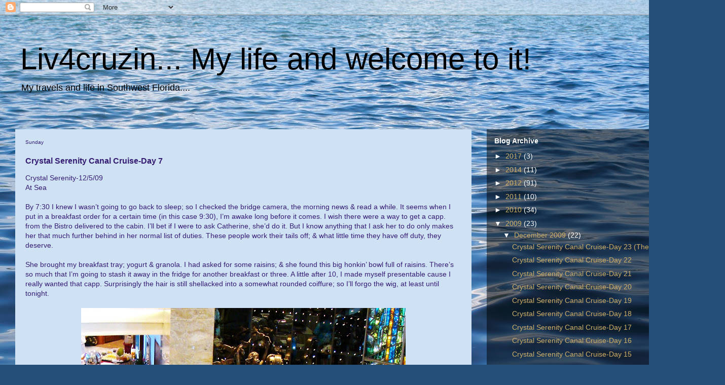

--- FILE ---
content_type: text/html; charset=UTF-8
request_url: http://www.liv4cruzin.com/2009/12/crystal-serenity-canal-cruise-day-7.html
body_size: 15404
content:
<!DOCTYPE html>
<html class='v2' dir='ltr' lang='en'>
<head>
<link href='https://www.blogger.com/static/v1/widgets/4128112664-css_bundle_v2.css' rel='stylesheet' type='text/css'/>
<meta content='width=1100' name='viewport'/>
<meta content='text/html; charset=UTF-8' http-equiv='Content-Type'/>
<meta content='blogger' name='generator'/>
<link href='http://www.liv4cruzin.com/favicon.ico' rel='icon' type='image/x-icon'/>
<link href='http://www.liv4cruzin.com/2009/12/crystal-serenity-canal-cruise-day-7.html' rel='canonical'/>
<link rel="alternate" type="application/atom+xml" title="Liv4cruzin... My life and welcome to it! - Atom" href="http://www.liv4cruzin.com/feeds/posts/default" />
<link rel="alternate" type="application/rss+xml" title="Liv4cruzin... My life and welcome to it! - RSS" href="http://www.liv4cruzin.com/feeds/posts/default?alt=rss" />
<link rel="service.post" type="application/atom+xml" title="Liv4cruzin... My life and welcome to it! - Atom" href="https://www.blogger.com/feeds/5440086038192736109/posts/default" />

<link rel="alternate" type="application/atom+xml" title="Liv4cruzin... My life and welcome to it! - Atom" href="http://www.liv4cruzin.com/feeds/2391016972827542795/comments/default" />
<!--Can't find substitution for tag [blog.ieCssRetrofitLinks]-->
<link href='https://blogger.googleusercontent.com/img/b/R29vZ2xl/AVvXsEg9iZyJvZSJbg8QfcHhNLu16RjX_pl4lxkO11qczcbsEnb8nqqSwRRNwJkGUE09Tnwr4vVBXFJZAOIKttkdaB_j8IX6DC1BqAHFhNMQggxwY1ANrSc8Z0E_N68KH-3RcwCgz38KGfa80TVl/s640/GALA3.JPG' rel='image_src'/>
<meta content='http://www.liv4cruzin.com/2009/12/crystal-serenity-canal-cruise-day-7.html' property='og:url'/>
<meta content='Crystal Serenity Canal Cruise-Day 7' property='og:title'/>
<meta content='Crystal Serenity-12/5/09  At Sea   By 7:30 I knew I wasn’t going to go back to sleep; so I checked the bridge camera, the morning news &amp; rea...' property='og:description'/>
<meta content='https://blogger.googleusercontent.com/img/b/R29vZ2xl/AVvXsEg9iZyJvZSJbg8QfcHhNLu16RjX_pl4lxkO11qczcbsEnb8nqqSwRRNwJkGUE09Tnwr4vVBXFJZAOIKttkdaB_j8IX6DC1BqAHFhNMQggxwY1ANrSc8Z0E_N68KH-3RcwCgz38KGfa80TVl/w1200-h630-p-k-no-nu/GALA3.JPG' property='og:image'/>
<title>Liv4cruzin... My life and welcome to it!: Crystal Serenity Canal Cruise-Day 7</title>
<style id='page-skin-1' type='text/css'><!--
/*
-----------------------------------------------
Blogger Template Style
Name:     Travel
Designer: Sookhee Lee
URL:      www.plyfly.net
----------------------------------------------- */
/* Content
----------------------------------------------- */
body {
font: normal normal 14px Arial, Tahoma, Helvetica, FreeSans, sans-serif;
color: #351c75;
background: #254e79 url(http://themes.googleusercontent.com/image?id=1jxYoxoGsXvGNeh1j3R1CxTHM6kEA-pjL6ffx9p6qCKf1IavI6sTgUCBrj-tWV-RZc7lR) no-repeat fixed top center /* Credit: MichaelJay (http://www.istockphoto.com/googleimages.php?id=6416995&platform=blogger) */;
}
html body .region-inner {
min-width: 0;
max-width: 100%;
width: auto;
}
a:link {
text-decoration:none;
color: #fcf9f3;
}
a:visited {
text-decoration:none;
color: #e4af30;
}
a:hover {
text-decoration:underline;
color: #0041d1;
}
.content-outer .content-cap-top {
height: 0;
background: transparent none repeat-x scroll top center;
}
.content-outer {
margin: 0 auto;
padding-top: 0;
}
.content-inner {
background: transparent none repeat-x scroll top center;
background-position: left -0;
background-color: transparent;
padding: 30px;
}
.main-inner .date-outer {
margin-bottom: 2em;
}
/* Header
----------------------------------------------- */
.header-inner .Header .titlewrapper,
.header-inner .Header .descriptionwrapper {
padding-left: 10px;
padding-right: 10px;
}
.Header h1 {
font: normal normal 60px 'Trebuchet MS',Trebuchet,sans-serif;
color: #000000;
}
.Header h1 a {
color: #000000;
}
.Header .description {
color: #000000;
font-size: 130%;
}
/* Tabs
----------------------------------------------- */
.tabs-inner {
margin: 1em 0 0;
padding: 0;
}
.tabs-inner .section {
margin: 0;
}
.tabs-inner .widget ul {
padding: 0;
background: transparent url(https://resources.blogblog.com/blogblog/data/1kt/travel/bg_black_50.png) repeat scroll top center;
}
.tabs-inner .widget li {
border: none;
}
.tabs-inner .widget li a {
display: inline-block;
padding: 1em 1.5em;
color: #ffffff;
font: normal bold 16px 'Trebuchet MS',Trebuchet,sans-serif;
}
.tabs-inner .widget li.selected a,
.tabs-inner .widget li a:hover {
position: relative;
z-index: 1;
background: transparent url(https://resources.blogblog.com/blogblog/data/1kt/travel/bg_black_50.png) repeat scroll top center;
color: #ffffff;
}
/* Headings
----------------------------------------------- */
h2 {
font: normal bold 14px 'Trebuchet MS',Trebuchet,sans-serif;
color: #ffffff;
}
.main-inner h2.date-header {
font: normal normal 10px 'Trebuchet MS',Trebuchet,sans-serif;
color: #351c75;
}
.footer-inner .widget h2,
.sidebar .widget h2 {
padding-bottom: .5em;
}
/* Main
----------------------------------------------- */
.main-inner {
padding: 30px 0;
}
.main-inner .column-center-inner {
padding: 20px 0;
}
.main-inner .column-center-inner .section {
margin: 0 20px;
}
.main-inner .column-right-inner {
margin-left: 30px;
}
.main-inner .fauxcolumn-right-outer .fauxcolumn-inner {
margin-left: 30px;
background: transparent url(https://resources.blogblog.com/blogblog/data/1kt/travel/bg_black_50.png) repeat scroll top left;
}
.main-inner .column-left-inner {
margin-right: 30px;
}
.main-inner .fauxcolumn-left-outer .fauxcolumn-inner {
margin-right: 30px;
background: transparent url(https://resources.blogblog.com/blogblog/data/1kt/travel/bg_black_50.png) repeat scroll top left;
}
.main-inner .column-left-inner,
.main-inner .column-right-inner {
padding: 15px 0;
}
/* Posts
----------------------------------------------- */
h3.post-title {
margin-top: 20px;
}
h3.post-title a {
font: normal bold 20px 'Trebuchet MS',Trebuchet,sans-serif;
color: #000000;
}
h3.post-title a:hover {
text-decoration: underline;
}
.main-inner .column-center-outer {
background: #cfe2f3 none repeat scroll top left;
_background-image: none;
}
.post-body {
line-height: 1.4;
position: relative;
}
.post-header {
margin: 0 0 1em;
line-height: 1.6;
}
.post-footer {
margin: .5em 0;
line-height: 1.6;
}
#blog-pager {
font-size: 140%;
}
#comments {
background: #cccccc none repeat scroll top center;
padding: 15px;
}
#comments .comment-author {
padding-top: 1.5em;
}
#comments h4,
#comments .comment-author a,
#comments .comment-timestamp a {
color: #000000;
}
#comments .comment-author:first-child {
padding-top: 0;
border-top: none;
}
.avatar-image-container {
margin: .2em 0 0;
}
/* Comments
----------------------------------------------- */
#comments a {
color: #000000;
}
.comments .comments-content .icon.blog-author {
background-repeat: no-repeat;
background-image: url([data-uri]);
}
.comments .comments-content .loadmore a {
border-top: 1px solid #000000;
border-bottom: 1px solid #000000;
}
.comments .comment-thread.inline-thread {
background: #cfe2f3;
}
.comments .continue {
border-top: 2px solid #000000;
}
/* Widgets
----------------------------------------------- */
.sidebar .widget {
border-bottom: 2px solid transparent;
padding-bottom: 10px;
margin: 10px 0;
}
.sidebar .widget:first-child {
margin-top: 0;
}
.sidebar .widget:last-child {
border-bottom: none;
margin-bottom: 0;
padding-bottom: 0;
}
.footer-inner .widget,
.sidebar .widget {
font: normal normal 14px Arial, Tahoma, Helvetica, FreeSans, sans-serif;
color: #ffffff;
}
.sidebar .widget a:link {
color: #d1b068;
text-decoration: none;
}
.sidebar .widget a:visited {
color: #ffffff;
}
.sidebar .widget a:hover {
color: #d1b068;
text-decoration: underline;
}
.footer-inner .widget a:link {
color: #fcf9f3;
text-decoration: none;
}
.footer-inner .widget a:visited {
color: #e4af30;
}
.footer-inner .widget a:hover {
color: #fcf9f3;
text-decoration: underline;
}
.widget .zippy {
color: #ffffff;
}
.footer-inner {
background: transparent url(https://resources.blogblog.com/blogblog/data/1kt/travel/bg_black_50.png) repeat scroll top center;
}
/* Mobile
----------------------------------------------- */
body.mobile  {
background-size: 100% auto;
}
body.mobile .AdSense {
margin: 0 -10px;
}
.mobile .body-fauxcolumn-outer {
background: transparent none repeat scroll top left;
}
.mobile .footer-inner .widget a:link {
color: #d1b068;
text-decoration: none;
}
.mobile .footer-inner .widget a:visited {
color: #ffffff;
}
.mobile-post-outer a {
color: #000000;
}
.mobile-link-button {
background-color: #fcf9f3;
}
.mobile-link-button a:link, .mobile-link-button a:visited {
color: #ffffff;
}
.mobile-index-contents {
color: #351c75;
}
.mobile .tabs-inner .PageList .widget-content {
background: transparent url(https://resources.blogblog.com/blogblog/data/1kt/travel/bg_black_50.png) repeat scroll top center;
color: #ffffff;
}
.mobile .tabs-inner .PageList .widget-content .pagelist-arrow {
border-left: 1px solid #ffffff;
}

--></style>
<style id='template-skin-1' type='text/css'><!--
body {
min-width: 1430px;
}
.content-outer, .content-fauxcolumn-outer, .region-inner {
min-width: 1430px;
max-width: 1430px;
_width: 1430px;
}
.main-inner .columns {
padding-left: 0;
padding-right: 470px;
}
.main-inner .fauxcolumn-center-outer {
left: 0;
right: 470px;
/* IE6 does not respect left and right together */
_width: expression(this.parentNode.offsetWidth -
parseInt("0") -
parseInt("470px") + 'px');
}
.main-inner .fauxcolumn-left-outer {
width: 0;
}
.main-inner .fauxcolumn-right-outer {
width: 470px;
}
.main-inner .column-left-outer {
width: 0;
right: 100%;
margin-left: -0;
}
.main-inner .column-right-outer {
width: 470px;
margin-right: -470px;
}
#layout {
min-width: 0;
}
#layout .content-outer {
min-width: 0;
width: 800px;
}
#layout .region-inner {
min-width: 0;
width: auto;
}
body#layout div.add_widget {
padding: 8px;
}
body#layout div.add_widget a {
margin-left: 32px;
}
--></style>
<style>
    body {background-image:url(http\:\/\/themes.googleusercontent.com\/image?id=1jxYoxoGsXvGNeh1j3R1CxTHM6kEA-pjL6ffx9p6qCKf1IavI6sTgUCBrj-tWV-RZc7lR);}
    
@media (max-width: 200px) { body {background-image:url(http\:\/\/themes.googleusercontent.com\/image?id=1jxYoxoGsXvGNeh1j3R1CxTHM6kEA-pjL6ffx9p6qCKf1IavI6sTgUCBrj-tWV-RZc7lR&options=w200);}}
@media (max-width: 400px) and (min-width: 201px) { body {background-image:url(http\:\/\/themes.googleusercontent.com\/image?id=1jxYoxoGsXvGNeh1j3R1CxTHM6kEA-pjL6ffx9p6qCKf1IavI6sTgUCBrj-tWV-RZc7lR&options=w400);}}
@media (max-width: 800px) and (min-width: 401px) { body {background-image:url(http\:\/\/themes.googleusercontent.com\/image?id=1jxYoxoGsXvGNeh1j3R1CxTHM6kEA-pjL6ffx9p6qCKf1IavI6sTgUCBrj-tWV-RZc7lR&options=w800);}}
@media (max-width: 1200px) and (min-width: 801px) { body {background-image:url(http\:\/\/themes.googleusercontent.com\/image?id=1jxYoxoGsXvGNeh1j3R1CxTHM6kEA-pjL6ffx9p6qCKf1IavI6sTgUCBrj-tWV-RZc7lR&options=w1200);}}
/* Last tag covers anything over one higher than the previous max-size cap. */
@media (min-width: 1201px) { body {background-image:url(http\:\/\/themes.googleusercontent.com\/image?id=1jxYoxoGsXvGNeh1j3R1CxTHM6kEA-pjL6ffx9p6qCKf1IavI6sTgUCBrj-tWV-RZc7lR&options=w1600);}}
  </style>
<link href='https://www.blogger.com/dyn-css/authorization.css?targetBlogID=5440086038192736109&amp;zx=ffecee14-8e7b-4cbf-8eff-564f40309e7c' media='none' onload='if(media!=&#39;all&#39;)media=&#39;all&#39;' rel='stylesheet'/><noscript><link href='https://www.blogger.com/dyn-css/authorization.css?targetBlogID=5440086038192736109&amp;zx=ffecee14-8e7b-4cbf-8eff-564f40309e7c' rel='stylesheet'/></noscript>
<meta name='google-adsense-platform-account' content='ca-host-pub-1556223355139109'/>
<meta name='google-adsense-platform-domain' content='blogspot.com'/>

</head>
<body class='loading variant-beach'>
<div class='navbar section' id='navbar' name='Navbar'><div class='widget Navbar' data-version='1' id='Navbar1'><script type="text/javascript">
    function setAttributeOnload(object, attribute, val) {
      if(window.addEventListener) {
        window.addEventListener('load',
          function(){ object[attribute] = val; }, false);
      } else {
        window.attachEvent('onload', function(){ object[attribute] = val; });
      }
    }
  </script>
<div id="navbar-iframe-container"></div>
<script type="text/javascript" src="https://apis.google.com/js/platform.js"></script>
<script type="text/javascript">
      gapi.load("gapi.iframes:gapi.iframes.style.bubble", function() {
        if (gapi.iframes && gapi.iframes.getContext) {
          gapi.iframes.getContext().openChild({
              url: 'https://www.blogger.com/navbar/5440086038192736109?po\x3d2391016972827542795\x26origin\x3dhttp://www.liv4cruzin.com',
              where: document.getElementById("navbar-iframe-container"),
              id: "navbar-iframe"
          });
        }
      });
    </script><script type="text/javascript">
(function() {
var script = document.createElement('script');
script.type = 'text/javascript';
script.src = '//pagead2.googlesyndication.com/pagead/js/google_top_exp.js';
var head = document.getElementsByTagName('head')[0];
if (head) {
head.appendChild(script);
}})();
</script>
</div></div>
<div class='body-fauxcolumns'>
<div class='fauxcolumn-outer body-fauxcolumn-outer'>
<div class='cap-top'>
<div class='cap-left'></div>
<div class='cap-right'></div>
</div>
<div class='fauxborder-left'>
<div class='fauxborder-right'></div>
<div class='fauxcolumn-inner'>
</div>
</div>
<div class='cap-bottom'>
<div class='cap-left'></div>
<div class='cap-right'></div>
</div>
</div>
</div>
<div class='content'>
<div class='content-fauxcolumns'>
<div class='fauxcolumn-outer content-fauxcolumn-outer'>
<div class='cap-top'>
<div class='cap-left'></div>
<div class='cap-right'></div>
</div>
<div class='fauxborder-left'>
<div class='fauxborder-right'></div>
<div class='fauxcolumn-inner'>
</div>
</div>
<div class='cap-bottom'>
<div class='cap-left'></div>
<div class='cap-right'></div>
</div>
</div>
</div>
<div class='content-outer'>
<div class='content-cap-top cap-top'>
<div class='cap-left'></div>
<div class='cap-right'></div>
</div>
<div class='fauxborder-left content-fauxborder-left'>
<div class='fauxborder-right content-fauxborder-right'></div>
<div class='content-inner'>
<header>
<div class='header-outer'>
<div class='header-cap-top cap-top'>
<div class='cap-left'></div>
<div class='cap-right'></div>
</div>
<div class='fauxborder-left header-fauxborder-left'>
<div class='fauxborder-right header-fauxborder-right'></div>
<div class='region-inner header-inner'>
<div class='header section' id='header' name='Header'><div class='widget Header' data-version='1' id='Header1'>
<div id='header-inner'>
<div class='titlewrapper'>
<h1 class='title'>
<a href='http://www.liv4cruzin.com/'>
Liv4cruzin... My life and welcome to it!
</a>
</h1>
</div>
<div class='descriptionwrapper'>
<p class='description'><span>My travels and life in Southwest Florida....</span></p>
</div>
</div>
</div></div>
</div>
</div>
<div class='header-cap-bottom cap-bottom'>
<div class='cap-left'></div>
<div class='cap-right'></div>
</div>
</div>
</header>
<div class='tabs-outer'>
<div class='tabs-cap-top cap-top'>
<div class='cap-left'></div>
<div class='cap-right'></div>
</div>
<div class='fauxborder-left tabs-fauxborder-left'>
<div class='fauxborder-right tabs-fauxborder-right'></div>
<div class='region-inner tabs-inner'>
<div class='tabs no-items section' id='crosscol' name='Cross-Column'></div>
<div class='tabs no-items section' id='crosscol-overflow' name='Cross-Column 2'></div>
</div>
</div>
<div class='tabs-cap-bottom cap-bottom'>
<div class='cap-left'></div>
<div class='cap-right'></div>
</div>
</div>
<div class='main-outer'>
<div class='main-cap-top cap-top'>
<div class='cap-left'></div>
<div class='cap-right'></div>
</div>
<div class='fauxborder-left main-fauxborder-left'>
<div class='fauxborder-right main-fauxborder-right'></div>
<div class='region-inner main-inner'>
<div class='columns fauxcolumns'>
<div class='fauxcolumn-outer fauxcolumn-center-outer'>
<div class='cap-top'>
<div class='cap-left'></div>
<div class='cap-right'></div>
</div>
<div class='fauxborder-left'>
<div class='fauxborder-right'></div>
<div class='fauxcolumn-inner'>
</div>
</div>
<div class='cap-bottom'>
<div class='cap-left'></div>
<div class='cap-right'></div>
</div>
</div>
<div class='fauxcolumn-outer fauxcolumn-left-outer'>
<div class='cap-top'>
<div class='cap-left'></div>
<div class='cap-right'></div>
</div>
<div class='fauxborder-left'>
<div class='fauxborder-right'></div>
<div class='fauxcolumn-inner'>
</div>
</div>
<div class='cap-bottom'>
<div class='cap-left'></div>
<div class='cap-right'></div>
</div>
</div>
<div class='fauxcolumn-outer fauxcolumn-right-outer'>
<div class='cap-top'>
<div class='cap-left'></div>
<div class='cap-right'></div>
</div>
<div class='fauxborder-left'>
<div class='fauxborder-right'></div>
<div class='fauxcolumn-inner'>
</div>
</div>
<div class='cap-bottom'>
<div class='cap-left'></div>
<div class='cap-right'></div>
</div>
</div>
<!-- corrects IE6 width calculation -->
<div class='columns-inner'>
<div class='column-center-outer'>
<div class='column-center-inner'>
<div class='main section' id='main' name='Main'><div class='widget Blog' data-version='1' id='Blog1'>
<div class='blog-posts hfeed'>

          <div class="date-outer">
        
<h2 class='date-header'><span>Sunday</span></h2>

          <div class="date-posts">
        
<div class='post-outer'>
<div class='post hentry uncustomized-post-template' itemprop='blogPost' itemscope='itemscope' itemtype='http://schema.org/BlogPosting'>
<meta content='https://blogger.googleusercontent.com/img/b/R29vZ2xl/AVvXsEg9iZyJvZSJbg8QfcHhNLu16RjX_pl4lxkO11qczcbsEnb8nqqSwRRNwJkGUE09Tnwr4vVBXFJZAOIKttkdaB_j8IX6DC1BqAHFhNMQggxwY1ANrSc8Z0E_N68KH-3RcwCgz38KGfa80TVl/s640/GALA3.JPG' itemprop='image_url'/>
<meta content='5440086038192736109' itemprop='blogId'/>
<meta content='2391016972827542795' itemprop='postId'/>
<a name='2391016972827542795'></a>
<h3 class='post-title entry-title' itemprop='name'>
Crystal Serenity Canal Cruise-Day 7
</h3>
<div class='post-header'>
<div class='post-header-line-1'></div>
</div>
<div class='post-body entry-content' id='post-body-2391016972827542795' itemprop='description articleBody'>
Crystal Serenity-12/5/09<br />
At Sea<br />
<br />
By 7:30 I knew I wasn&#8217;t going to go back to sleep; so I checked the bridge camera, the morning news &amp; read a while. It seems when I put in a breakfast order for a certain time (in this case 9:30), I&#8217;m awake long before it comes. I wish there were a way to get a capp. from the Bistro delivered to the cabin. I&#8217;ll bet if I were to ask Catherine, she&#8217;d do it. But I know anything that I ask her to do only makes her that much further behind in her normal list of duties. These people work their tails off; &amp; what little time they have off duty, they deserve.<br />
<br />
She brought my breakfast tray; yogurt &amp; granola. I had asked for some raisins; &amp; she found this big honkin&#8217; bowl full of raisins. There&#8217;s so much that I&#8217;m going to stash it away in the fridge for another breakfast or three. A little after 10, I made myself presentable cause I really wanted that capp. Surprisingly the hair is still shellacked into a somewhat rounded coiffure; so I&#8217;ll forgo the wig, at least until tonight.<br />
<br />
<a href="https://blogger.googleusercontent.com/img/b/R29vZ2xl/AVvXsEg9iZyJvZSJbg8QfcHhNLu16RjX_pl4lxkO11qczcbsEnb8nqqSwRRNwJkGUE09Tnwr4vVBXFJZAOIKttkdaB_j8IX6DC1BqAHFhNMQggxwY1ANrSc8Z0E_N68KH-3RcwCgz38KGfa80TVl/s1600-h/GALA3.JPG"><img alt="" border="0" height="533" id="BLOGGER_PHOTO_ID_5412225778190575378" loading="lazy" src="https://blogger.googleusercontent.com/img/b/R29vZ2xl/AVvXsEg9iZyJvZSJbg8QfcHhNLu16RjX_pl4lxkO11qczcbsEnb8nqqSwRRNwJkGUE09Tnwr4vVBXFJZAOIKttkdaB_j8IX6DC1BqAHFhNMQggxwY1ANrSc8Z0E_N68KH-3RcwCgz38KGfa80TVl/s640/GALA3.JPG" style="display: block; margin: 0px auto 10px; text-align: center;" width="640" /></a><br />
<br />
When I went to the Bistro the lobby was already abuzz w/ preparation for the Grand Gala Buffet. Crystal Cruises holds a gala buffet once per cruise, always on a sea day &amp; at noontime. Magnificent displays of breads, desserts, canapés, salads, seafood, ice sculptures &amp; hot entrees &amp; vegetables. They let you take photos from 11:30-12; introduce the individual chefs responsible for all the artistry; &amp; then at noon, we destroy all that work in a matter of minutes. You take what you want; &amp; then seat yourself anywhere in the dining room or around the Crystal Cove lobby or bars. Champagne is served if you like. I got some shrimp, a baby lobster tail, some creamed spinach &amp; a tiny beef wellington. I sat at the bar w/ Joan (from my table); &amp; ate quickly so someone else could sit down (that being a 94 yr old gentleman friend that she&#8217;s met-could this be serious?).<br />
<br />
<a href="https://blogger.googleusercontent.com/img/b/R29vZ2xl/AVvXsEglmosXD4HHHNjKod1MtAOD-WwRs2M2ygAB2ZqRL-8Q5kKgjDmIKqtvp5krIil7PzRo8JJIG5DJl27p8NaV_6ESDSlZGtEq_88XkMTtFYvxrXA6MWPNn4-UFPq2tcNW5KFMHyuhu0A2LfZE/s1600-h/GALA6.JPG"><img alt="" border="0" height="640" id="BLOGGER_PHOTO_ID_5412226241174707810" loading="lazy" src="https://blogger.googleusercontent.com/img/b/R29vZ2xl/AVvXsEglmosXD4HHHNjKod1MtAOD-WwRs2M2ygAB2ZqRL-8Q5kKgjDmIKqtvp5krIil7PzRo8JJIG5DJl27p8NaV_6ESDSlZGtEq_88XkMTtFYvxrXA6MWPNn4-UFPq2tcNW5KFMHyuhu0A2LfZE/s640/GALA6.JPG" style="display: block; margin: 0px auto 10px; text-align: center;" width="507" /></a><br />
<a href="https://blogger.googleusercontent.com/img/b/R29vZ2xl/AVvXsEhDNNbAisrnjJ4z_o4CWRmJCTuBYfKdlT-wbKHDJN1I8WBXEVDeDpk6ZXmJ090l-hMi0aKBKJHfTwd4ziG-Y9nlAyASGADvEJSe7IyEOum0FrdAO0cKFzR8LTGrSmlX3dzkhu0WSWn21WQv/s1600-h/GALA5.JPG"><img alt="" border="0" height="524" id="BLOGGER_PHOTO_ID_5412226231896949186" loading="lazy" src="https://blogger.googleusercontent.com/img/b/R29vZ2xl/AVvXsEhDNNbAisrnjJ4z_o4CWRmJCTuBYfKdlT-wbKHDJN1I8WBXEVDeDpk6ZXmJ090l-hMi0aKBKJHfTwd4ziG-Y9nlAyASGADvEJSe7IyEOum0FrdAO0cKFzR8LTGrSmlX3dzkhu0WSWn21WQv/s640/GALA5.JPG" style="display: block; margin: 0px auto 10px; text-align: center;" width="640" /></a><br />
<br />
I then proceeded up around the indoor pool to find a cool spot to sit for a while. Within minutes, Clark brought me ice water; Nat a napkin; &amp; various others wanted to get me something from the Lido buffet. I just wanted to read quietly for a while, occasionally getting distracted by some movement out in the gorgeous teal blue water. I finished my book; &amp; by 2:30 I was drooling over the smells coming from the Waves Grill. Clark was probably watching me for some sign; he was there in a flash to ask if I wanted something to eat. He got me a hot dog (w/o bun) &amp; some sauerkraut. Christian said they ran out of lychee sherbet; but more was being made tonight. So, I MADE DO w/ a little ramekin of crème brulee. Man was that good.<br />
<br />
<a href="https://blogger.googleusercontent.com/img/b/R29vZ2xl/AVvXsEh24ImwL_EjEdv2N6MPrlgNjrGWlDqbwbfQBPI9icAVtTUfsQgXKz4qoH10n-UD6ZcsymHB4ct5cHMBySm0ODXHNyZKKGO8eahKjhjvDleYsSTk-l-mvUXIDk7t9iuqGw6uVBLTcuJTRX7t/s1600-h/GALA12.JPG"><img alt="" border="0" height="578" id="BLOGGER_PHOTO_ID_5412227270675775058" loading="lazy" src="https://blogger.googleusercontent.com/img/b/R29vZ2xl/AVvXsEh24ImwL_EjEdv2N6MPrlgNjrGWlDqbwbfQBPI9icAVtTUfsQgXKz4qoH10n-UD6ZcsymHB4ct5cHMBySm0ODXHNyZKKGO8eahKjhjvDleYsSTk-l-mvUXIDk7t9iuqGw6uVBLTcuJTRX7t/s640/GALA12.JPG" style="display: block; margin: 0px auto 10px; text-align: center;" width="640" /></a><br />
<a href="https://blogger.googleusercontent.com/img/b/R29vZ2xl/AVvXsEha6uq3bIqvw7OePkzRYk_aa4Q08rNw9yOlZbNX0YB2IJXkT5Dq3N-N3PBukKWqYlSKSBkE9bhSZGvq5tf8d9hTT7k9Gh4ybbGWwxs2TVJ_GEdqeuWosI6faNtNpbhGkx8OntLvgtPu_CLR/s1600-h/GALA11.JPG"><img alt="" border="0" height="480" id="BLOGGER_PHOTO_ID_5412227262316065330" loading="lazy" src="https://blogger.googleusercontent.com/img/b/R29vZ2xl/AVvXsEha6uq3bIqvw7OePkzRYk_aa4Q08rNw9yOlZbNX0YB2IJXkT5Dq3N-N3PBukKWqYlSKSBkE9bhSZGvq5tf8d9hTT7k9Gh4ybbGWwxs2TVJ_GEdqeuWosI6faNtNpbhGkx8OntLvgtPu_CLR/s640/GALA11.JPG" style="display: block; margin: 0px auto 10px; text-align: center;" width="640" /></a><br />
<a href="https://blogger.googleusercontent.com/img/b/R29vZ2xl/AVvXsEglJ1cSWvJvSmlggrU7OhfQQ6wt3KPkK5V0gmcAO5g9uw76H1vsLwVkUc6tAlC-6siFE1x8Og0dg7kvSGtYEAqe8ydjbQirOoWhU90qH4P1IJLgAmAGshwV-J3xzRO8ELEUs3Cbz0CkDa1u/s1600-h/GALA7.JPG"><img alt="" border="0" height="480" id="BLOGGER_PHOTO_ID_5412227254517870370" loading="lazy" src="https://blogger.googleusercontent.com/img/b/R29vZ2xl/AVvXsEglJ1cSWvJvSmlggrU7OhfQQ6wt3KPkK5V0gmcAO5g9uw76H1vsLwVkUc6tAlC-6siFE1x8Og0dg7kvSGtYEAqe8ydjbQirOoWhU90qH4P1IJLgAmAGshwV-J3xzRO8ELEUs3Cbz0CkDa1u/s640/GALA7.JPG" style="display: block; margin: 0px auto 10px; text-align: center;" width="640" /></a><br />
<br />
I went to the cabin &amp; picked up my laptop &amp; went to the computer ctr. so I could download today&#8217;s photos off the camera to the computer. While there, Ren (former tablemate) stopped by the desk &amp; talked for a while about Sudoku puzzles. Then Pearl (also former tablemate who abandoned us after one night) sat down to talk about her beginner&#8217;s computer class. She wants to learn; but Leonard is too advanced to explain it all to her. She finds it all so confusing; so I told her about the &#8220;Dummies&#8221; series of books. She watched intently as pictures flashed across my screen; amazed at how fast &#8220;I&#8221; was. I had to tell her I wasn&#8217;t doing anything; the computer does it all by itself. I tried to convince her that the damn thing still frustrates me to no end. You know what I find fascinating? Why is Pearl all of a sudden being so friendly, when a week ago she didn&#8217;t want to dine w/ me/us?<br />
<br />
<a href="https://blogger.googleusercontent.com/img/b/R29vZ2xl/AVvXsEgi5Iln5i9JhsEwAesY6ofhqW9e5Ro9c8aEPvz1zDFudE1_1FlsKYpJM6-f5I_MKG0BDMh_5Wytc29NtjrxOxc9X6mVKBUZdFvjhSIYqVLsdpPVBw4MLTvHD6bo5PlB5h1tiV4oMjyMKyFM/s1600-h/GALA21.JPG"><img alt="" border="0" height="480" id="BLOGGER_PHOTO_ID_5412229059761713682" loading="lazy" src="https://blogger.googleusercontent.com/img/b/R29vZ2xl/AVvXsEgi5Iln5i9JhsEwAesY6ofhqW9e5Ro9c8aEPvz1zDFudE1_1FlsKYpJM6-f5I_MKG0BDMh_5Wytc29NtjrxOxc9X6mVKBUZdFvjhSIYqVLsdpPVBw4MLTvHD6bo5PlB5h1tiV4oMjyMKyFM/s640/GALA21.JPG" style="display: block; margin: 0px auto 10px; text-align: center;" width="640" /></a><br />
<a href="https://blogger.googleusercontent.com/img/b/R29vZ2xl/AVvXsEgRIt4LdJKBjkDKM7noXiAq9cmW1uglhh89DaxOO6T_HZtrMAAAnpiYdcvzgeEiGKrV0scIBpTSYCK3ys9o-HU9VIFDaJ1hlNxeBcgFkGGLb5zMCVALW0wQ2-cXnGv0hUMMk2aXnyNXdh2T/s1600-h/GALA20.JPG"><img alt="" border="0" height="504" id="BLOGGER_PHOTO_ID_5412229049791811490" loading="lazy" src="https://blogger.googleusercontent.com/img/b/R29vZ2xl/AVvXsEgRIt4LdJKBjkDKM7noXiAq9cmW1uglhh89DaxOO6T_HZtrMAAAnpiYdcvzgeEiGKrV0scIBpTSYCK3ys9o-HU9VIFDaJ1hlNxeBcgFkGGLb5zMCVALW0wQ2-cXnGv0hUMMk2aXnyNXdh2T/s640/GALA20.JPG" style="display: block; margin: 0px auto 10px; text-align: center;" width="640" /></a><br />
<br />
I came &#8220;home&#8221; w/ the intent of taking a nap; but I got involved in photo editing. The next thing I knew it was 6:40; &amp; I needed to shower &amp; dress for the Crystal Society (past passenger) cocktail party. It&#8217;s semi-formal night; &amp; Ioannis (our chief engineer) is dining at the table w/ us again tonight. I actually made it to the Palm Court for the cocktail party a few minutes early. I sat w/ Harriet &amp; Seymour; we were served drinks &amp; appetizers while the dance band played. The Ambassador Hosts were circulating asking all the single women to dance; I passed. But Harriet can&#8217;t get Seymour off his duff; &amp; she asked several of the hosts if they would dance w/ her. When the band played &#8220;Livin&#8217; La Vida Loca&#8221;, a lot of the young dancers on the entertainment staff got up &amp; let loose. Watching them have so much fun, it was contagious. Then the Capt. &amp; other officers spoke &amp; recognized several passengers who were celebrating milestone voyages. There were several on their 40th Crystal cruise; one woman on her 51st; another on her 101st! They mentioned another woman (who did not come forward) who was currently on her 105th. Wow, I should be so lucky&#8230;..maybe I can find some old, rich geezer who can get me there.<br />
<br />
<a href="https://blogger.googleusercontent.com/img/b/R29vZ2xl/AVvXsEh4Z5ETgYMA3TI2KXD2PSJTD48UhO-OvrljoTymNusCfons5I1yIUwOGxmAqyupt4y5a18x8mgbxGlHj8TYVocK6YVh2YE7QrtSrO-kdYk4gczWwrotTF_RRhyphenhyphenV_4TMO4Ez7l2SOHqv36kX/s1600-h/ME6.JPG"><img alt="" border="0" height="478" id="BLOGGER_PHOTO_ID_5412620499363486402" loading="lazy" src="https://blogger.googleusercontent.com/img/b/R29vZ2xl/AVvXsEh4Z5ETgYMA3TI2KXD2PSJTD48UhO-OvrljoTymNusCfons5I1yIUwOGxmAqyupt4y5a18x8mgbxGlHj8TYVocK6YVh2YE7QrtSrO-kdYk4gczWwrotTF_RRhyphenhyphenV_4TMO4Ez7l2SOHqv36kX/s640/ME6.JPG" style="display: block; margin: 0px auto 10px; text-align: center;" width="640" /></a><br />
<br />
Down to the dining room where it&#8217;s French night (one of the best menus IMO). Ioannis was a little late; but since he &#8220;buys&#8221; the wine for the table, he gets a pass. He looked especially handsome in his &#8220;dress whites&#8221;. He chose 2 French wines tonight (of course); one was a Pouilly-Fuissé which I kinda liked. The other was a Bordeaux (pucker up). We all seemed to gravitate to the escargot bourguignon as an appetizer. They were to die for; especially sopping up the garlic butter w/ the salt bread sticks. The pasta course always sounds so good; &amp; I had to have an appetizer portion. It was a paccheri (long, flat &amp; hollow) pasta w/ wild mushrooms, pancetta, onions, tomatoes, cream &amp; truffle oil. And most of us chose the roasted rack of baby lamb for our main course. Three petite chops that were garlic herb crusted &amp; came w/ gratinated potatoes, green beans (or as they say in France, haricots vert) &amp; the most orgasmic ratatouille. Ioannis kept us entertained w/ stories about how long it takes &amp; how hard it is to get your various levels of marine certifications in Greece. And I was surprised to learn that he is responsible for preparing the Serenity&#8217;s marine budget every fiscal year. In fact, a lot of the Crystal Big Wigs are onboard this cruise; &amp; he presented the 2010 budget to them today (their fiscal year runs from Mar-Mar). Who woulda thought??? This conversation took place during dessert. Most of us had the grand marnier soufflé w/ a vanilla sauce &amp; a shot of grand marnier. It was good; but the tiny vanilla filled profiterole w/ a hard caramelized sugar coating on it was da bomb!<br />
<br />
Everyone (except me) made a beeline to the show (musical revue entitled &#8220;My Favorite Things&#8221;) at 10:30. I headed home; way more than tired. It&#8217;s at this point during a cruise when I really start getting comfortable w/ being away from the responsibilities of home. And usually, it&#8217;s at this point when you realize that it&#8217;s almost over; &amp; you have to start thinking about such things as tip envelopes, customs forms, packing &amp; saying your goodbyes. My journey is only one third &#8220;over&#8221;. I can&#8217;t tell you how thrilling that feeling is for me. I think of my friend, Ann, who will be embarking on a world cruise on Serenity in Jan. What it would feel like to have 3&#189; months to &#8220;settle in&#8221;. One hundred plus days to eat like a &#8220;piggy&#8221;, be spoiled &#8220;shitless&#8221;, reflect pensively on life&#8217;s events.<br />
<br />
This afternoon, I was staring out at sea; watching flying fish happily leaping out of the water, &amp; the seagulls swooping down to gobble some of them up. I have to keep reminding myself not to get bent outta shape, not sweat the small stuff (as I tend to do). You never know if there will be a tomorrow. I&#8217;ve been so incredibly lucky in this life. I&#8217;ve been able to travel to some remarkable places; &amp; spent irreplaceable time on adventures w/ wonderful friends. I try not to take any of this for granted. And at that moment, it hit me&#8230;&#8230;..I&#8217;m so glad I&#8217;m not a flying fish.
<div style='clear: both;'></div>
</div>
<div class='post-footer'>
<div class='post-footer-line post-footer-line-1'>
<span class='post-author vcard'>
Posted by
<span class='fn' itemprop='author' itemscope='itemscope' itemtype='http://schema.org/Person'>
<meta content='https://www.blogger.com/profile/13954105551567498780' itemprop='url'/>
<a class='g-profile' href='https://www.blogger.com/profile/13954105551567498780' rel='author' title='author profile'>
<span itemprop='name'>Liv4cruzin</span>
</a>
</span>
</span>
<span class='post-timestamp'>
at
<meta content='http://www.liv4cruzin.com/2009/12/crystal-serenity-canal-cruise-day-7.html' itemprop='url'/>
<a class='timestamp-link' href='http://www.liv4cruzin.com/2009/12/crystal-serenity-canal-cruise-day-7.html' rel='bookmark' title='permanent link'><abbr class='published' itemprop='datePublished' title='2009-12-06T15:25:00-05:00'>3:25&#8239;PM</abbr></a>
</span>
<span class='post-comment-link'>
</span>
<span class='post-icons'>
</span>
<div class='post-share-buttons goog-inline-block'>
</div>
</div>
<div class='post-footer-line post-footer-line-2'>
<span class='post-labels'>
</span>
</div>
<div class='post-footer-line post-footer-line-3'>
<span class='post-location'>
</span>
</div>
</div>
</div>
<div class='comments' id='comments'>
<a name='comments'></a>
<h4>No comments:</h4>
<div id='Blog1_comments-block-wrapper'>
<dl class='avatar-comment-indent' id='comments-block'>
</dl>
</div>
<p class='comment-footer'>
<a href='https://www.blogger.com/comment/fullpage/post/5440086038192736109/2391016972827542795' onclick=''>Post a Comment</a>
</p>
</div>
</div>

        </div></div>
      
</div>
<div class='blog-pager' id='blog-pager'>
<span id='blog-pager-newer-link'>
<a class='blog-pager-newer-link' href='http://www.liv4cruzin.com/2009/12/crystal-serenity-canal-cruise-day-8.html' id='Blog1_blog-pager-newer-link' title='Newer Post'>Newer Post</a>
</span>
<span id='blog-pager-older-link'>
<a class='blog-pager-older-link' href='http://www.liv4cruzin.com/2009/12/crystal-serenity-canal-cruise-day-6.html' id='Blog1_blog-pager-older-link' title='Older Post'>Older Post</a>
</span>
<a class='home-link' href='http://www.liv4cruzin.com/'>Home</a>
</div>
<div class='clear'></div>
<div class='post-feeds'>
<div class='feed-links'>
Subscribe to:
<a class='feed-link' href='http://www.liv4cruzin.com/feeds/2391016972827542795/comments/default' target='_blank' type='application/atom+xml'>Post Comments (Atom)</a>
</div>
</div>
</div></div>
</div>
</div>
<div class='column-left-outer'>
<div class='column-left-inner'>
<aside>
</aside>
</div>
</div>
<div class='column-right-outer'>
<div class='column-right-inner'>
<aside>
<div class='sidebar section' id='sidebar-right-1'><div class='widget BlogArchive' data-version='1' id='BlogArchive1'>
<h2>Blog Archive</h2>
<div class='widget-content'>
<div id='ArchiveList'>
<div id='BlogArchive1_ArchiveList'>
<ul class='hierarchy'>
<li class='archivedate collapsed'>
<a class='toggle' href='javascript:void(0)'>
<span class='zippy'>

        &#9658;&#160;
      
</span>
</a>
<a class='post-count-link' href='http://www.liv4cruzin.com/2017/'>
2017
</a>
<span class='post-count' dir='ltr'>(3)</span>
<ul class='hierarchy'>
<li class='archivedate collapsed'>
<a class='toggle' href='javascript:void(0)'>
<span class='zippy'>

        &#9658;&#160;
      
</span>
</a>
<a class='post-count-link' href='http://www.liv4cruzin.com/2017/12/'>
December 2017
</a>
<span class='post-count' dir='ltr'>(1)</span>
</li>
</ul>
<ul class='hierarchy'>
<li class='archivedate collapsed'>
<a class='toggle' href='javascript:void(0)'>
<span class='zippy'>

        &#9658;&#160;
      
</span>
</a>
<a class='post-count-link' href='http://www.liv4cruzin.com/2017/09/'>
September 2017
</a>
<span class='post-count' dir='ltr'>(1)</span>
</li>
</ul>
<ul class='hierarchy'>
<li class='archivedate collapsed'>
<a class='toggle' href='javascript:void(0)'>
<span class='zippy'>

        &#9658;&#160;
      
</span>
</a>
<a class='post-count-link' href='http://www.liv4cruzin.com/2017/01/'>
January 2017
</a>
<span class='post-count' dir='ltr'>(1)</span>
</li>
</ul>
</li>
</ul>
<ul class='hierarchy'>
<li class='archivedate collapsed'>
<a class='toggle' href='javascript:void(0)'>
<span class='zippy'>

        &#9658;&#160;
      
</span>
</a>
<a class='post-count-link' href='http://www.liv4cruzin.com/2014/'>
2014
</a>
<span class='post-count' dir='ltr'>(11)</span>
<ul class='hierarchy'>
<li class='archivedate collapsed'>
<a class='toggle' href='javascript:void(0)'>
<span class='zippy'>

        &#9658;&#160;
      
</span>
</a>
<a class='post-count-link' href='http://www.liv4cruzin.com/2014/11/'>
November 2014
</a>
<span class='post-count' dir='ltr'>(2)</span>
</li>
</ul>
<ul class='hierarchy'>
<li class='archivedate collapsed'>
<a class='toggle' href='javascript:void(0)'>
<span class='zippy'>

        &#9658;&#160;
      
</span>
</a>
<a class='post-count-link' href='http://www.liv4cruzin.com/2014/09/'>
September 2014
</a>
<span class='post-count' dir='ltr'>(1)</span>
</li>
</ul>
<ul class='hierarchy'>
<li class='archivedate collapsed'>
<a class='toggle' href='javascript:void(0)'>
<span class='zippy'>

        &#9658;&#160;
      
</span>
</a>
<a class='post-count-link' href='http://www.liv4cruzin.com/2014/04/'>
April 2014
</a>
<span class='post-count' dir='ltr'>(8)</span>
</li>
</ul>
</li>
</ul>
<ul class='hierarchy'>
<li class='archivedate collapsed'>
<a class='toggle' href='javascript:void(0)'>
<span class='zippy'>

        &#9658;&#160;
      
</span>
</a>
<a class='post-count-link' href='http://www.liv4cruzin.com/2012/'>
2012
</a>
<span class='post-count' dir='ltr'>(91)</span>
<ul class='hierarchy'>
<li class='archivedate collapsed'>
<a class='toggle' href='javascript:void(0)'>
<span class='zippy'>

        &#9658;&#160;
      
</span>
</a>
<a class='post-count-link' href='http://www.liv4cruzin.com/2012/04/'>
April 2012
</a>
<span class='post-count' dir='ltr'>(16)</span>
</li>
</ul>
<ul class='hierarchy'>
<li class='archivedate collapsed'>
<a class='toggle' href='javascript:void(0)'>
<span class='zippy'>

        &#9658;&#160;
      
</span>
</a>
<a class='post-count-link' href='http://www.liv4cruzin.com/2012/03/'>
March 2012
</a>
<span class='post-count' dir='ltr'>(30)</span>
</li>
</ul>
<ul class='hierarchy'>
<li class='archivedate collapsed'>
<a class='toggle' href='javascript:void(0)'>
<span class='zippy'>

        &#9658;&#160;
      
</span>
</a>
<a class='post-count-link' href='http://www.liv4cruzin.com/2012/02/'>
February 2012
</a>
<span class='post-count' dir='ltr'>(29)</span>
</li>
</ul>
<ul class='hierarchy'>
<li class='archivedate collapsed'>
<a class='toggle' href='javascript:void(0)'>
<span class='zippy'>

        &#9658;&#160;
      
</span>
</a>
<a class='post-count-link' href='http://www.liv4cruzin.com/2012/01/'>
January 2012
</a>
<span class='post-count' dir='ltr'>(16)</span>
</li>
</ul>
</li>
</ul>
<ul class='hierarchy'>
<li class='archivedate collapsed'>
<a class='toggle' href='javascript:void(0)'>
<span class='zippy'>

        &#9658;&#160;
      
</span>
</a>
<a class='post-count-link' href='http://www.liv4cruzin.com/2011/'>
2011
</a>
<span class='post-count' dir='ltr'>(10)</span>
<ul class='hierarchy'>
<li class='archivedate collapsed'>
<a class='toggle' href='javascript:void(0)'>
<span class='zippy'>

        &#9658;&#160;
      
</span>
</a>
<a class='post-count-link' href='http://www.liv4cruzin.com/2011/12/'>
December 2011
</a>
<span class='post-count' dir='ltr'>(1)</span>
</li>
</ul>
<ul class='hierarchy'>
<li class='archivedate collapsed'>
<a class='toggle' href='javascript:void(0)'>
<span class='zippy'>

        &#9658;&#160;
      
</span>
</a>
<a class='post-count-link' href='http://www.liv4cruzin.com/2011/07/'>
July 2011
</a>
<span class='post-count' dir='ltr'>(1)</span>
</li>
</ul>
<ul class='hierarchy'>
<li class='archivedate collapsed'>
<a class='toggle' href='javascript:void(0)'>
<span class='zippy'>

        &#9658;&#160;
      
</span>
</a>
<a class='post-count-link' href='http://www.liv4cruzin.com/2011/01/'>
January 2011
</a>
<span class='post-count' dir='ltr'>(8)</span>
</li>
</ul>
</li>
</ul>
<ul class='hierarchy'>
<li class='archivedate collapsed'>
<a class='toggle' href='javascript:void(0)'>
<span class='zippy'>

        &#9658;&#160;
      
</span>
</a>
<a class='post-count-link' href='http://www.liv4cruzin.com/2010/'>
2010
</a>
<span class='post-count' dir='ltr'>(34)</span>
<ul class='hierarchy'>
<li class='archivedate collapsed'>
<a class='toggle' href='javascript:void(0)'>
<span class='zippy'>

        &#9658;&#160;
      
</span>
</a>
<a class='post-count-link' href='http://www.liv4cruzin.com/2010/12/'>
December 2010
</a>
<span class='post-count' dir='ltr'>(11)</span>
</li>
</ul>
<ul class='hierarchy'>
<li class='archivedate collapsed'>
<a class='toggle' href='javascript:void(0)'>
<span class='zippy'>

        &#9658;&#160;
      
</span>
</a>
<a class='post-count-link' href='http://www.liv4cruzin.com/2010/11/'>
November 2010
</a>
<span class='post-count' dir='ltr'>(9)</span>
</li>
</ul>
<ul class='hierarchy'>
<li class='archivedate collapsed'>
<a class='toggle' href='javascript:void(0)'>
<span class='zippy'>

        &#9658;&#160;
      
</span>
</a>
<a class='post-count-link' href='http://www.liv4cruzin.com/2010/10/'>
October 2010
</a>
<span class='post-count' dir='ltr'>(10)</span>
</li>
</ul>
<ul class='hierarchy'>
<li class='archivedate collapsed'>
<a class='toggle' href='javascript:void(0)'>
<span class='zippy'>

        &#9658;&#160;
      
</span>
</a>
<a class='post-count-link' href='http://www.liv4cruzin.com/2010/09/'>
September 2010
</a>
<span class='post-count' dir='ltr'>(2)</span>
</li>
</ul>
<ul class='hierarchy'>
<li class='archivedate collapsed'>
<a class='toggle' href='javascript:void(0)'>
<span class='zippy'>

        &#9658;&#160;
      
</span>
</a>
<a class='post-count-link' href='http://www.liv4cruzin.com/2010/08/'>
August 2010
</a>
<span class='post-count' dir='ltr'>(2)</span>
</li>
</ul>
</li>
</ul>
<ul class='hierarchy'>
<li class='archivedate expanded'>
<a class='toggle' href='javascript:void(0)'>
<span class='zippy toggle-open'>

        &#9660;&#160;
      
</span>
</a>
<a class='post-count-link' href='http://www.liv4cruzin.com/2009/'>
2009
</a>
<span class='post-count' dir='ltr'>(23)</span>
<ul class='hierarchy'>
<li class='archivedate expanded'>
<a class='toggle' href='javascript:void(0)'>
<span class='zippy toggle-open'>

        &#9660;&#160;
      
</span>
</a>
<a class='post-count-link' href='http://www.liv4cruzin.com/2009/12/'>
December 2009
</a>
<span class='post-count' dir='ltr'>(22)</span>
<ul class='posts'>
<li><a href='http://www.liv4cruzin.com/2009/12/crystal-serenity-canal-cruise-day-23.html'>Crystal Serenity Canal Cruise-Day 23 (The FINALE)</a></li>
<li><a href='http://www.liv4cruzin.com/2009/12/crystal-serenity-canal-cruise-day-22.html'>Crystal Serenity Canal Cruise-Day 22</a></li>
<li><a href='http://www.liv4cruzin.com/2009/12/crystal-serenity-canal-cruise-day-21.html'>Crystal Serenity Canal Cruise-Day 21</a></li>
<li><a href='http://www.liv4cruzin.com/2009/12/crystal-serenity-canal-cruise-day-20.html'>Crystal Serenity Canal Cruise-Day 20</a></li>
<li><a href='http://www.liv4cruzin.com/2009/12/crystal-serenity-canal-cruise-day-19.html'>Crystal Serenity Canal Cruise-Day 19</a></li>
<li><a href='http://www.liv4cruzin.com/2009/12/crystal-serenity-canal-cruise-day-18.html'>Crystal Serenity Canal Cruise-Day 18</a></li>
<li><a href='http://www.liv4cruzin.com/2009/12/crystal-serenity-canal-cruise-day-17.html'>Crystal Serenity Canal Cruise-Day 17</a></li>
<li><a href='http://www.liv4cruzin.com/2009/12/crystal-serenity-canal-cruise-day-16.html'>Crystal Serenity Canal Cruise-Day 16</a></li>
<li><a href='http://www.liv4cruzin.com/2009/12/crystal-serenity-canal-cruise-day-15.html'>Crystal Serenity Canal Cruise-Day 15</a></li>
<li><a href='http://www.liv4cruzin.com/2009/12/crystal-serenity-canal-cruise-day-14.html'>Crystal Serenity Canal Cruise-Day 14</a></li>
<li><a href='http://www.liv4cruzin.com/2009/12/crystal-serenity-canal-cruise-day-13.html'>Crystal Serenity Canal Cruise-Day 13</a></li>
<li><a href='http://www.liv4cruzin.com/2009/12/crystal-serenity-canal-cruise-day-11.html'>Crystal Serenity Canal Cruise-Day 12</a></li>
<li><a href='http://www.liv4cruzin.com/2009/12/crystal-serenity-canal-cruisre-day-11.html'>Crystal Serenity Canal Cruise-Day 11</a></li>
<li><a href='http://www.liv4cruzin.com/2009/12/crystal-serenity-canal-cruise-day-10.html'>Crystal Serenity Canal Cruise-Day 10</a></li>
<li><a href='http://www.liv4cruzin.com/2009/12/crysal-serenity-canal-cruise-day-9.html'>Crysal Serenity Canal Cruise-Day 9</a></li>
<li><a href='http://www.liv4cruzin.com/2009/12/crystal-serenity-canal-cruise-day-8.html'>Crystal Serenity Canal Cruise-Day 8</a></li>
<li><a href='http://www.liv4cruzin.com/2009/12/crystal-serenity-canal-cruise-day-7.html'>Crystal Serenity Canal Cruise-Day 7</a></li>
<li><a href='http://www.liv4cruzin.com/2009/12/crystal-serenity-canal-cruise-day-6.html'>Crystal Serenity Canal Cruise-Day 6</a></li>
<li><a href='http://www.liv4cruzin.com/2009/12/crystal-serenity-canal-cruise-day-5.html'>Crystal Serenity Canal Cruise-Day 5</a></li>
<li><a href='http://www.liv4cruzin.com/2009/12/crystal-serenity-canal-cruise-day-4.html'>Crystal Serenity Canal Cruise-Day 4</a></li>
<li><a href='http://www.liv4cruzin.com/2009/12/crystal-serenity-canal-cruise-day-3.html'>Crystal Serenity Canal Cruise-Day 3</a></li>
<li><a href='http://www.liv4cruzin.com/2009/12/crystal-serenity-canal-cruise-day-2.html'>Crystal Serenity Canal Cruise-Day 2</a></li>
</ul>
</li>
</ul>
<ul class='hierarchy'>
<li class='archivedate collapsed'>
<a class='toggle' href='javascript:void(0)'>
<span class='zippy'>

        &#9658;&#160;
      
</span>
</a>
<a class='post-count-link' href='http://www.liv4cruzin.com/2009/11/'>
November 2009
</a>
<span class='post-count' dir='ltr'>(1)</span>
</li>
</ul>
</li>
</ul>
<ul class='hierarchy'>
<li class='archivedate collapsed'>
<a class='toggle' href='javascript:void(0)'>
<span class='zippy'>

        &#9658;&#160;
      
</span>
</a>
<a class='post-count-link' href='http://www.liv4cruzin.com/2008/'>
2008
</a>
<span class='post-count' dir='ltr'>(16)</span>
<ul class='hierarchy'>
<li class='archivedate collapsed'>
<a class='toggle' href='javascript:void(0)'>
<span class='zippy'>

        &#9658;&#160;
      
</span>
</a>
<a class='post-count-link' href='http://www.liv4cruzin.com/2008/06/'>
June 2008
</a>
<span class='post-count' dir='ltr'>(16)</span>
</li>
</ul>
</li>
</ul>
<ul class='hierarchy'>
<li class='archivedate collapsed'>
<a class='toggle' href='javascript:void(0)'>
<span class='zippy'>

        &#9658;&#160;
      
</span>
</a>
<a class='post-count-link' href='http://www.liv4cruzin.com/2007/'>
2007
</a>
<span class='post-count' dir='ltr'>(17)</span>
<ul class='hierarchy'>
<li class='archivedate collapsed'>
<a class='toggle' href='javascript:void(0)'>
<span class='zippy'>

        &#9658;&#160;
      
</span>
</a>
<a class='post-count-link' href='http://www.liv4cruzin.com/2007/12/'>
December 2007
</a>
<span class='post-count' dir='ltr'>(17)</span>
</li>
</ul>
</li>
</ul>
<ul class='hierarchy'>
<li class='archivedate collapsed'>
<a class='toggle' href='javascript:void(0)'>
<span class='zippy'>

        &#9658;&#160;
      
</span>
</a>
<a class='post-count-link' href='http://www.liv4cruzin.com/2006/'>
2006
</a>
<span class='post-count' dir='ltr'>(23)</span>
<ul class='hierarchy'>
<li class='archivedate collapsed'>
<a class='toggle' href='javascript:void(0)'>
<span class='zippy'>

        &#9658;&#160;
      
</span>
</a>
<a class='post-count-link' href='http://www.liv4cruzin.com/2006/08/'>
August 2006
</a>
<span class='post-count' dir='ltr'>(23)</span>
</li>
</ul>
</li>
</ul>
</div>
</div>
<div class='clear'></div>
</div>
</div><div class='widget Profile' data-version='1' id='Profile1'>
<h2>About Me</h2>
<div class='widget-content'>
<dl class='profile-datablock'>
<dt class='profile-data'>
<a class='profile-name-link g-profile' href='https://www.blogger.com/profile/13954105551567498780' rel='author' style='background-image: url(//www.blogger.com/img/logo-16.png);'>
Liv4cruzin
</a>
</dt>
</dl>
<a class='profile-link' href='https://www.blogger.com/profile/13954105551567498780' rel='author'>View my complete profile</a>
<div class='clear'></div>
</div>
</div><div class='widget HTML' data-version='1' id='HTML2'>
<h2 class='title'>Becky's Travel Map</h2>
<div class='widget-content'>
<div id="ta_travelmap" style="width:430px;">
<img src="http://www.tripadvisor.com/CommunityMapImage?id=4441206&amp;type=TRIPADVISOR&amp;size=LARGE" />
<ul id="ta_links">
<li><a href="http://www.tripadvisor.com/members/Liv4cruzin">View my profile</a></li>
<li>Create your own <a href="http://www.tripadvisor.com/MemberProfile-cpt" style="font-size:10px; font-family:Verdana, Arial, Helvetica, sans-serif; color:#3860B0; text-decoration:none;">travel map</a> or <a href="http://www.travelpod.com/" style="font-size:10px; font-family:Verdana, Arial, Helvetica, sans-serif; color:#3860B0; text-decoration:none;">travel blog</a></li>
<li><a href="http://www.tripadvisor.com/VacationRentals" style="font-size:10px; font-family:Verdana, Arial, sans-serif; color:#3860B0; text-decoration:none;">Vacation rentals</a> at TripAdvisor</li>
</ul>
</div>
<script src="http://www.tripadvisor.com/MapEmbed?mid=E.yRK0c_kZ8Xg%3D&favorites=false&frm=pt&Version=VACATION_RENT_001"></script>
</div>
<div class='clear'></div>
</div><div class='widget HTML' data-version='1' id='HTML1'>
<h2 class='title'>Visitors</h2>
<div class='widget-content'>
<!-- Start Bravenet.com Service Code -->
<script type="text/javascript" src="http://pub47.bravenet.com/counter/code.php?id=408392&usernum=4017550278&cpv=2"></script>
<!-- End Bravenet.com Service Code -->
</div>
<div class='clear'></div>
</div></div>
<table border='0' cellpadding='0' cellspacing='0' class='section-columns columns-2'>
<tbody>
<tr>
<td class='first columns-cell'>
<div class='sidebar no-items section' id='sidebar-right-2-1'></div>
</td>
<td class='columns-cell'>
<div class='sidebar no-items section' id='sidebar-right-2-2'></div>
</td>
</tr>
</tbody>
</table>
<div class='sidebar no-items section' id='sidebar-right-3'></div>
</aside>
</div>
</div>
</div>
<div style='clear: both'></div>
<!-- columns -->
</div>
<!-- main -->
</div>
</div>
<div class='main-cap-bottom cap-bottom'>
<div class='cap-left'></div>
<div class='cap-right'></div>
</div>
</div>
<footer>
<div class='footer-outer'>
<div class='footer-cap-top cap-top'>
<div class='cap-left'></div>
<div class='cap-right'></div>
</div>
<div class='fauxborder-left footer-fauxborder-left'>
<div class='fauxborder-right footer-fauxborder-right'></div>
<div class='region-inner footer-inner'>
<div class='foot section' id='footer-1'><div class='widget Image' data-version='1' id='Image1'>
<div class='widget-content'>
<img alt='' height='247' id='Image1_img' src='https://blogger.googleusercontent.com/img/b/R29vZ2xl/AVvXsEi1d35QAMzItG4IL_NK6TmNa16ORpQ59TEkuHIFSdvIxONgvMSJ7ROedMd_jiIoPx5g5CmfYe51nyf8uBi6iwoxIIHPYH1pURzR6h-HD5zugSmWeHmloR5rtkZNJHsZ2WBwfTfAR8dF1m0/s380/Naples+Pier+3.5.jpg' width='380'/>
<br/>
</div>
<div class='clear'></div>
</div></div>
<table border='0' cellpadding='0' cellspacing='0' class='section-columns columns-2'>
<tbody>
<tr>
<td class='first columns-cell'>
<div class='foot no-items section' id='footer-2-1'></div>
</td>
<td class='columns-cell'>
<div class='foot section' id='footer-2-2'><div class='widget LinkList' data-version='1' id='LinkList3'>
<h2>Fun travel links</h2>
<div class='widget-content'>
<ul>
<li><a href='http://www.wunderground.com/'>World Weather @ Weather Underground</a></li>
<li><a href='http://www.timeanddate.com/worldclock/full.html'>Travel Clock List (By City)</a></li>
<li><a href='http://www.vayama.com/etiquette/'>World Travel Clock</a></li>
<li><a href='http://www.vayama.com/etiquette/'>World Travel Etiquette</a></li>
<li><a href='http://www.xe.com/ucc/'>World Currency Converter</a></li>
<li><a href='http://www.onlineconversion.com/index.htm'>Metric Converter</a></li>
<li><a href='http://boards.cruisecritic.com/'>Cruise Critic Message Boards</a></li>
</ul>
<div class='clear'></div>
</div>
</div></div>
</td>
</tr>
</tbody>
</table>
<!-- outside of the include in order to lock Attribution widget -->
<div class='foot section' id='footer-3' name='Footer'><div class='widget Attribution' data-version='1' id='Attribution1'>
<div class='widget-content' style='text-align: center;'>
Travel theme. Theme images by <a href='http://www.istockphoto.com/googleimages.php?id=6416995&platform=blogger&langregion=en' target='_blank'>MichaelJay</a>. Powered by <a href='https://www.blogger.com' target='_blank'>Blogger</a>.
</div>
<div class='clear'></div>
</div></div>
</div>
</div>
<div class='footer-cap-bottom cap-bottom'>
<div class='cap-left'></div>
<div class='cap-right'></div>
</div>
</div>
</footer>
<!-- content -->
</div>
</div>
<div class='content-cap-bottom cap-bottom'>
<div class='cap-left'></div>
<div class='cap-right'></div>
</div>
</div>
</div>
<script type='text/javascript'>
    window.setTimeout(function() {
        document.body.className = document.body.className.replace('loading', '');
      }, 10);
  </script>

<script type="text/javascript" src="https://www.blogger.com/static/v1/widgets/2792570969-widgets.js"></script>
<script type='text/javascript'>
window['__wavt'] = 'AOuZoY6w2hDbQdjmuBFW-87_I3XfCYxe6Q:1763920033425';_WidgetManager._Init('//www.blogger.com/rearrange?blogID\x3d5440086038192736109','//www.liv4cruzin.com/2009/12/crystal-serenity-canal-cruise-day-7.html','5440086038192736109');
_WidgetManager._SetDataContext([{'name': 'blog', 'data': {'blogId': '5440086038192736109', 'title': 'Liv4cruzin... My life and welcome to it!', 'url': 'http://www.liv4cruzin.com/2009/12/crystal-serenity-canal-cruise-day-7.html', 'canonicalUrl': 'http://www.liv4cruzin.com/2009/12/crystal-serenity-canal-cruise-day-7.html', 'homepageUrl': 'http://www.liv4cruzin.com/', 'searchUrl': 'http://www.liv4cruzin.com/search', 'canonicalHomepageUrl': 'http://www.liv4cruzin.com/', 'blogspotFaviconUrl': 'http://www.liv4cruzin.com/favicon.ico', 'bloggerUrl': 'https://www.blogger.com', 'hasCustomDomain': true, 'httpsEnabled': false, 'enabledCommentProfileImages': true, 'gPlusViewType': 'FILTERED_POSTMOD', 'adultContent': false, 'analyticsAccountNumber': '', 'encoding': 'UTF-8', 'locale': 'en', 'localeUnderscoreDelimited': 'en', 'languageDirection': 'ltr', 'isPrivate': false, 'isMobile': false, 'isMobileRequest': false, 'mobileClass': '', 'isPrivateBlog': false, 'isDynamicViewsAvailable': true, 'feedLinks': '\x3clink rel\x3d\x22alternate\x22 type\x3d\x22application/atom+xml\x22 title\x3d\x22Liv4cruzin... My life and welcome to it! - Atom\x22 href\x3d\x22http://www.liv4cruzin.com/feeds/posts/default\x22 /\x3e\n\x3clink rel\x3d\x22alternate\x22 type\x3d\x22application/rss+xml\x22 title\x3d\x22Liv4cruzin... My life and welcome to it! - RSS\x22 href\x3d\x22http://www.liv4cruzin.com/feeds/posts/default?alt\x3drss\x22 /\x3e\n\x3clink rel\x3d\x22service.post\x22 type\x3d\x22application/atom+xml\x22 title\x3d\x22Liv4cruzin... My life and welcome to it! - Atom\x22 href\x3d\x22https://www.blogger.com/feeds/5440086038192736109/posts/default\x22 /\x3e\n\n\x3clink rel\x3d\x22alternate\x22 type\x3d\x22application/atom+xml\x22 title\x3d\x22Liv4cruzin... My life and welcome to it! - Atom\x22 href\x3d\x22http://www.liv4cruzin.com/feeds/2391016972827542795/comments/default\x22 /\x3e\n', 'meTag': '', 'adsenseHostId': 'ca-host-pub-1556223355139109', 'adsenseHasAds': false, 'adsenseAutoAds': false, 'boqCommentIframeForm': true, 'loginRedirectParam': '', 'view': '', 'dynamicViewsCommentsSrc': '//www.blogblog.com/dynamicviews/4224c15c4e7c9321/js/comments.js', 'dynamicViewsScriptSrc': '//www.blogblog.com/dynamicviews/e62bb4d4d9187dd5', 'plusOneApiSrc': 'https://apis.google.com/js/platform.js', 'disableGComments': true, 'interstitialAccepted': false, 'sharing': {'platforms': [{'name': 'Get link', 'key': 'link', 'shareMessage': 'Get link', 'target': ''}, {'name': 'Facebook', 'key': 'facebook', 'shareMessage': 'Share to Facebook', 'target': 'facebook'}, {'name': 'BlogThis!', 'key': 'blogThis', 'shareMessage': 'BlogThis!', 'target': 'blog'}, {'name': 'X', 'key': 'twitter', 'shareMessage': 'Share to X', 'target': 'twitter'}, {'name': 'Pinterest', 'key': 'pinterest', 'shareMessage': 'Share to Pinterest', 'target': 'pinterest'}, {'name': 'Email', 'key': 'email', 'shareMessage': 'Email', 'target': 'email'}], 'disableGooglePlus': true, 'googlePlusShareButtonWidth': 0, 'googlePlusBootstrap': '\x3cscript type\x3d\x22text/javascript\x22\x3ewindow.___gcfg \x3d {\x27lang\x27: \x27en\x27};\x3c/script\x3e'}, 'hasCustomJumpLinkMessage': true, 'jumpLinkMessage': 'Read more\x26gt;\x26gt;\x26gt;', 'pageType': 'item', 'postId': '2391016972827542795', 'postImageThumbnailUrl': 'https://blogger.googleusercontent.com/img/b/R29vZ2xl/AVvXsEg9iZyJvZSJbg8QfcHhNLu16RjX_pl4lxkO11qczcbsEnb8nqqSwRRNwJkGUE09Tnwr4vVBXFJZAOIKttkdaB_j8IX6DC1BqAHFhNMQggxwY1ANrSc8Z0E_N68KH-3RcwCgz38KGfa80TVl/s72-c/GALA3.JPG', 'postImageUrl': 'https://blogger.googleusercontent.com/img/b/R29vZ2xl/AVvXsEg9iZyJvZSJbg8QfcHhNLu16RjX_pl4lxkO11qczcbsEnb8nqqSwRRNwJkGUE09Tnwr4vVBXFJZAOIKttkdaB_j8IX6DC1BqAHFhNMQggxwY1ANrSc8Z0E_N68KH-3RcwCgz38KGfa80TVl/s640/GALA3.JPG', 'pageName': 'Crystal Serenity Canal Cruise-Day 7', 'pageTitle': 'Liv4cruzin... My life and welcome to it!: Crystal Serenity Canal Cruise-Day 7'}}, {'name': 'features', 'data': {}}, {'name': 'messages', 'data': {'edit': 'Edit', 'linkCopiedToClipboard': 'Link copied to clipboard!', 'ok': 'Ok', 'postLink': 'Post Link'}}, {'name': 'template', 'data': {'name': 'Travel', 'localizedName': 'Travel', 'isResponsive': false, 'isAlternateRendering': false, 'isCustom': false, 'variant': 'beach', 'variantId': 'beach'}}, {'name': 'view', 'data': {'classic': {'name': 'classic', 'url': '?view\x3dclassic'}, 'flipcard': {'name': 'flipcard', 'url': '?view\x3dflipcard'}, 'magazine': {'name': 'magazine', 'url': '?view\x3dmagazine'}, 'mosaic': {'name': 'mosaic', 'url': '?view\x3dmosaic'}, 'sidebar': {'name': 'sidebar', 'url': '?view\x3dsidebar'}, 'snapshot': {'name': 'snapshot', 'url': '?view\x3dsnapshot'}, 'timeslide': {'name': 'timeslide', 'url': '?view\x3dtimeslide'}, 'isMobile': false, 'title': 'Crystal Serenity Canal Cruise-Day 7', 'description': 'Crystal Serenity-12/5/09  At Sea   By 7:30 I knew I wasn\u2019t going to go back to sleep; so I checked the bridge camera, the morning news \x26 rea...', 'featuredImage': 'https://blogger.googleusercontent.com/img/b/R29vZ2xl/AVvXsEg9iZyJvZSJbg8QfcHhNLu16RjX_pl4lxkO11qczcbsEnb8nqqSwRRNwJkGUE09Tnwr4vVBXFJZAOIKttkdaB_j8IX6DC1BqAHFhNMQggxwY1ANrSc8Z0E_N68KH-3RcwCgz38KGfa80TVl/s640/GALA3.JPG', 'url': 'http://www.liv4cruzin.com/2009/12/crystal-serenity-canal-cruise-day-7.html', 'type': 'item', 'isSingleItem': true, 'isMultipleItems': false, 'isError': false, 'isPage': false, 'isPost': true, 'isHomepage': false, 'isArchive': false, 'isLabelSearch': false, 'postId': 2391016972827542795}}]);
_WidgetManager._RegisterWidget('_NavbarView', new _WidgetInfo('Navbar1', 'navbar', document.getElementById('Navbar1'), {}, 'displayModeFull'));
_WidgetManager._RegisterWidget('_HeaderView', new _WidgetInfo('Header1', 'header', document.getElementById('Header1'), {}, 'displayModeFull'));
_WidgetManager._RegisterWidget('_BlogView', new _WidgetInfo('Blog1', 'main', document.getElementById('Blog1'), {'cmtInteractionsEnabled': false, 'lightboxEnabled': true, 'lightboxModuleUrl': 'https://www.blogger.com/static/v1/jsbin/1990058615-lbx.js', 'lightboxCssUrl': 'https://www.blogger.com/static/v1/v-css/828616780-lightbox_bundle.css'}, 'displayModeFull'));
_WidgetManager._RegisterWidget('_BlogArchiveView', new _WidgetInfo('BlogArchive1', 'sidebar-right-1', document.getElementById('BlogArchive1'), {'languageDirection': 'ltr', 'loadingMessage': 'Loading\x26hellip;'}, 'displayModeFull'));
_WidgetManager._RegisterWidget('_ProfileView', new _WidgetInfo('Profile1', 'sidebar-right-1', document.getElementById('Profile1'), {}, 'displayModeFull'));
_WidgetManager._RegisterWidget('_HTMLView', new _WidgetInfo('HTML2', 'sidebar-right-1', document.getElementById('HTML2'), {}, 'displayModeFull'));
_WidgetManager._RegisterWidget('_HTMLView', new _WidgetInfo('HTML1', 'sidebar-right-1', document.getElementById('HTML1'), {}, 'displayModeFull'));
_WidgetManager._RegisterWidget('_ImageView', new _WidgetInfo('Image1', 'footer-1', document.getElementById('Image1'), {'resize': false}, 'displayModeFull'));
_WidgetManager._RegisterWidget('_LinkListView', new _WidgetInfo('LinkList3', 'footer-2-2', document.getElementById('LinkList3'), {}, 'displayModeFull'));
_WidgetManager._RegisterWidget('_AttributionView', new _WidgetInfo('Attribution1', 'footer-3', document.getElementById('Attribution1'), {}, 'displayModeFull'));
</script>
</body>
</html>